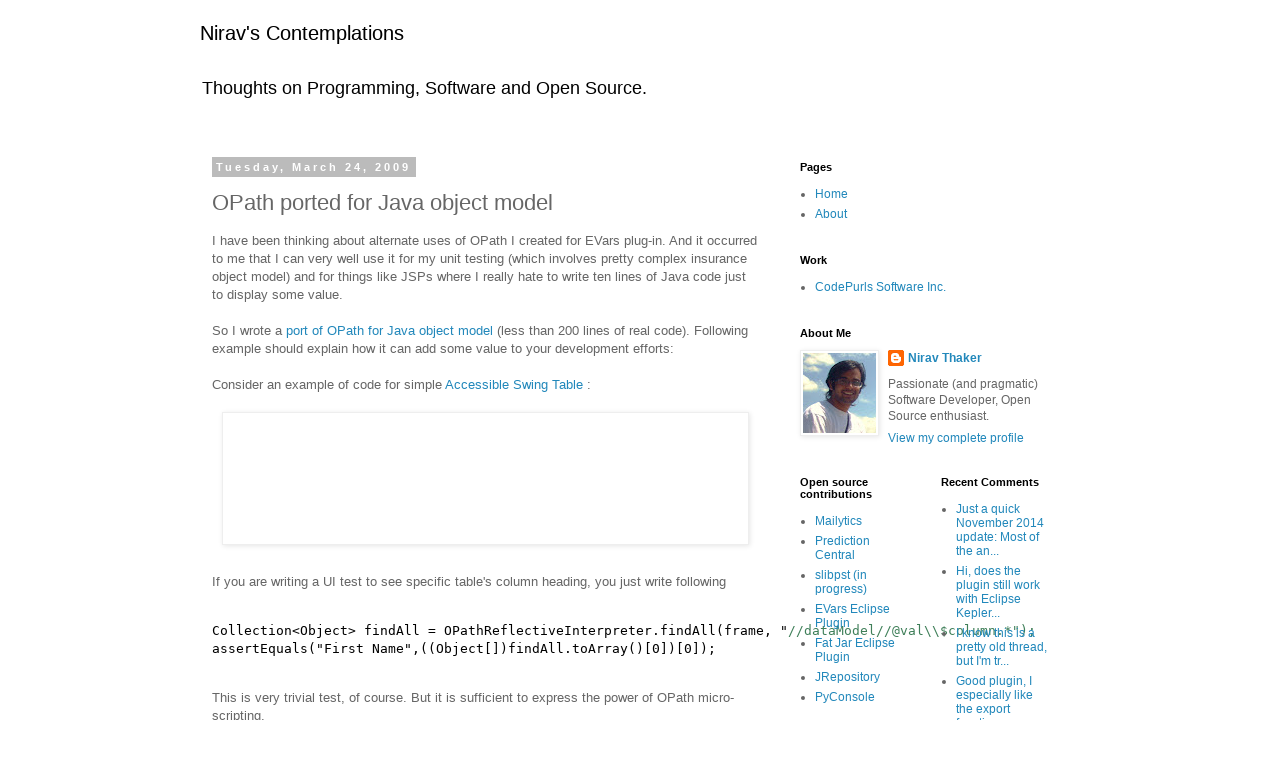

--- FILE ---
content_type: text/javascript; charset=UTF-8
request_url: http://blog.nirav.name/2009/03/opath-port-for-java-object-model.html?action=getFeed&widgetId=Feed1&widgetType=Feed&responseType=js&xssi_token=AOuZoY7QqpFMmX4KBWVFUTq_ICEuM3DEpQ%3A1768560817491
body_size: 766
content:
try {
_WidgetManager._HandleControllerResult('Feed1', 'getFeed',{'status': 'ok', 'feed': {'entries': [{'title': 'Just a quick November 2014 update: Most of the an...', 'link': 'http://blog.nirav.name/2008/08/whats-wrong-with-hp-quality-center.html?showComment\x3d1416166042157#c4510127546713308005', 'publishedDate': '2014-11-16T11:27:22.000-08:00', 'author': 'Anonymous'}, {'title': 'Hi, does the plugin still work with Eclipse Kepler...', 'link': 'http://blog.nirav.name/2009/03/improve-your-debugging-speed-with-evars.html?showComment\x3d1411600471293#c3473277072157766521', 'publishedDate': '2014-09-24T16:14:31.000-07:00', 'author': 'DjinnCoyote'}, {'title': 'I know this is a pretty old thread, but I\x27m tr...', 'link': 'http://blog.nirav.name/2009/03/improve-your-debugging-speed-with-evars.html?showComment\x3d1405406067133#c3875024991156896847', 'publishedDate': '2014-07-14T23:34:27.000-07:00', 'author': 'moswald'}, {'title': 'Good plugin, I especially like the export function...', 'link': 'http://blog.nirav.name/2009/03/improve-your-debugging-speed-with-evars.html?showComment\x3d1398868805075#c80451326399078683', 'publishedDate': '2014-04-30T07:40:05.000-07:00', 'author': 'Luc Russell'}, {'title': 'I forgot to mention it is unable to do Windows aut...', 'link': 'http://blog.nirav.name/2008/08/whats-wrong-with-hp-quality-center.html?showComment\x3d1379033890431#c7688935703667708574', 'publishedDate': '2013-09-12T17:58:10.000-07:00', 'author': 'Anonymous'}], 'title': 'Nirav\x27s Contemplations'}});
} catch (e) {
  if (typeof log != 'undefined') {
    log('HandleControllerResult failed: ' + e);
  }
}


--- FILE ---
content_type: text/plain
request_url: https://www.google-analytics.com/j/collect?v=1&_v=j102&a=1967068896&t=pageview&_s=1&dl=http%3A%2F%2Fblog.nirav.name%2F2009%2F03%2Fopath-port-for-java-object-model.html&ul=en-us%40posix&dt=Nirav%27s%20Contemplations%3A%20OPath%20ported%20for%20Java%20object%20model&sr=1280x720&vp=1280x720&_u=IEBAAEABAAAAACAAI~&jid=1747357705&gjid=1039564353&cid=345271775.1768560818&tid=UA-1200239-1&_gid=299766272.1768560818&_r=1&_slc=1&z=1364034622
body_size: -450
content:
2,cG-S54WJVM30K